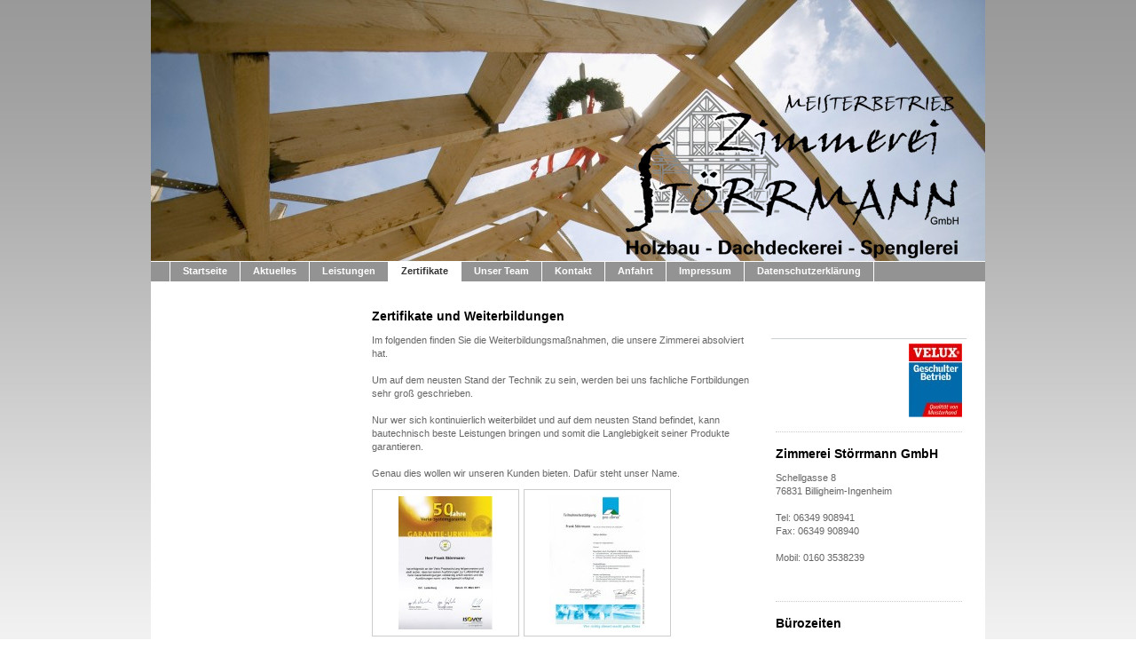

--- FILE ---
content_type: text/html; charset=UTF-8
request_url: https://www.zimmerei-stoerrmann.de/zertifikate/
body_size: 4995
content:
<!DOCTYPE html>
<html lang="de"  ><head prefix="og: http://ogp.me/ns# fb: http://ogp.me/ns/fb# business: http://ogp.me/ns/business#">
    <meta http-equiv="Content-Type" content="text/html; charset=utf-8"/>
    <meta name="generator" content="IONOS MyWebsite"/>
        
    <link rel="dns-prefetch" href="//cdn.website-start.de/"/>
    <link rel="dns-prefetch" href="//108.mod.mywebsite-editor.com"/>
    <link rel="dns-prefetch" href="https://108.sb.mywebsite-editor.com/"/>
    <link rel="shortcut icon" href="https://www.zimmerei-stoerrmann.de/s/misc/favicon.png?1339481560"/>
        <title>Zimmerei Störrmann, Billigheim-Ingenheim, Zertifikate</title>
    
    

<meta name="format-detection" content="telephone=no"/>
        <meta name="keywords" content="zertifikate, zertifikate störrmann, velux zertifikat, dachdecker zertifikat, zimmerei zertifikat"/>
            <meta name="description" content="Unsere Zimmerei Zertifikate und Velux Zertifizierung, Vario System, wie Urkunden von Fortbildungen und Schulungen finden Sie hier."/>
            <meta name="robots" content="index,follow"/>
        <link href="https://www.zimmerei-stoerrmann.de/s/style/layout.css?1707241823" rel="stylesheet" type="text/css"/>
    <link href="https://www.zimmerei-stoerrmann.de/s/style/main.css?1707241823" rel="stylesheet" type="text/css"/>
    <link href="https://www.zimmerei-stoerrmann.de/s/style/font.css?1707241823" rel="stylesheet" type="text/css"/>
    <link href="//cdn.website-start.de/app/cdn/min/group/web.css?1724143388249" rel="stylesheet" type="text/css"/>
<link href="//cdn.website-start.de/app/cdn/min/moduleserver/css/de_DE/common,shoppingbasket?1724143388249" rel="stylesheet" type="text/css"/>
    <link href="https://108.sb.mywebsite-editor.com/app/logstate2-css.php?site=954836345&amp;t=1764204144" rel="stylesheet" type="text/css"/>

<script type="text/javascript">
    /* <![CDATA[ */
var stagingMode = '';
    /* ]]> */
</script>
<script src="https://108.sb.mywebsite-editor.com/app/logstate-js.php?site=954836345&amp;t=1764204144"></script>
    <script type="text/javascript">
    /* <![CDATA[ */
    var systemurl = 'https://108.sb.mywebsite-editor.com/';
    var webPath = '/';
    var proxyName = '';
    var webServerName = 'www.zimmerei-stoerrmann.de';
    var sslServerUrl = 'https://www.zimmerei-stoerrmann.de';
    var nonSslServerUrl = 'http://www.zimmerei-stoerrmann.de';
    var webserverProtocol = 'http://';
    var nghScriptsUrlPrefix = '//108.mod.mywebsite-editor.com';
    var sessionNamespace = 'DIY_SB';
    var jimdoData = {
        cdnUrl:  '//cdn.website-start.de/',
        messages: {
            lightBox: {
    image : 'Bild',
    of: 'von'
}

        },
        isTrial: 0,
        pageId: 919280300    };
    var script_basisID = "954836345";

    diy = window.diy || {};
    diy.web = diy.web || {};

        diy.web.jsBaseUrl = "//cdn.website-start.de/s/build/";

    diy.context = diy.context || {};
    diy.context.type = diy.context.type || 'web';
    /* ]]> */
</script>

<script type="text/javascript" src="//cdn.website-start.de/app/cdn/min/group/web.js?1724143388249" crossorigin="anonymous"></script><script type="text/javascript" src="//cdn.website-start.de/s/build/web.bundle.js?1724143388249" crossorigin="anonymous"></script><script src="//cdn.website-start.de/app/cdn/min/moduleserver/js/de_DE/common,shoppingbasket?1724143388249"></script>
<script type="text/javascript" src="https://cdn.website-start.de/proxy/apps/static/resource/dependencies/"></script><script type="text/javascript">
                    if (typeof require !== 'undefined') {
                        require.config({
                            waitSeconds : 10,
                            baseUrl : 'https://cdn.website-start.de/proxy/apps/static/js/'
                        });
                    }
                </script><script type="text/javascript" src="//cdn.website-start.de/app/cdn/min/group/pfcsupport.js?1724143388249" crossorigin="anonymous"></script>    <meta property="og:type" content="business.business"/>
    <meta property="og:url" content="https://www.zimmerei-stoerrmann.de/zertifikate/"/>
    <meta property="og:title" content="Zimmerei Störrmann, Billigheim-Ingenheim, Zertifikate"/>
            <meta property="og:description" content="Unsere Zimmerei Zertifikate und Velux Zertifizierung, Vario System, wie Urkunden von Fortbildungen und Schulungen finden Sie hier."/>
                <meta property="og:image" content="https://www.zimmerei-stoerrmann.de/s/img/emotionheader.jpg"/>
        <meta property="business:contact_data:country_name" content="Deutschland"/>
    
    
    
    
    
    
    
    
</head>


<body class="body diyBgActive  cc-pagemode-default diy-market-de_DE" data-pageid="919280300" id="page-919280300">
    
    <div class="diyw">
        <div id="container">
	<!-- start header -->
    <div id="header">
<style type="text/css" media="all">
.diyw div#emotion-header {
        max-width: 940px;
        max-height: 294px;
                background: #FFFFFF;
    }

.diyw div#emotion-header-title-bg {
    left: 0%;
    top: 11%;
    width: 100%;
    height: 17%;

    background-color: #FFFFFF;
    opacity: 0.50;
    filter: alpha(opacity = 50);
    display: none;}
.diyw img#emotion-header-logo {
    left: 1.00%;
    top: 0.00%;
    background: transparent;
                border: none;
        padding: 0px;
                display: none;
    }

.diyw div#emotion-header strong#emotion-header-title {
    left: 2%;
    top: 0%;
    color: #000000;
        font: normal bold 34px/120% Arial, Helvetica, sans-serif;
}

.diyw div#emotion-no-bg-container{
    max-height: 294px;
}

.diyw div#emotion-no-bg-container .emotion-no-bg-height {
    margin-top: 31.28%;
}
</style>
<div id="emotion-header" data-action="loadView" data-params="active" data-imagescount="1">
            <img src="https://www.zimmerei-stoerrmann.de/s/img/emotionheader.jpg?1318959565.940px.294px" id="emotion-header-img" alt=""/>
            
        <div id="ehSlideshowPlaceholder">
            <div id="ehSlideShow">
                <div class="slide-container">
                                        <div style="background-color: #FFFFFF">
                            <img src="https://www.zimmerei-stoerrmann.de/s/img/emotionheader.jpg?1318959565.940px.294px" alt=""/>
                        </div>
                                    </div>
            </div>
        </div>


        <script type="text/javascript">
        //<![CDATA[
                diy.module.emotionHeader.slideShow.init({ slides: [{"url":"https:\/\/www.zimmerei-stoerrmann.de\/s\/img\/emotionheader.jpg?1318959565.940px.294px","image_alt":"","bgColor":"#FFFFFF"}] });
        //]]>
        </script>

    
            
        
            
    
            <strong id="emotion-header-title" style="text-align: left"></strong>
                    <div class="notranslate">
                <svg xmlns="http://www.w3.org/2000/svg" version="1.1" id="emotion-header-title-svg" viewBox="0 0 940 294" preserveAspectRatio="xMinYMin meet"><text style="font-family:Arial, Helvetica, sans-serif;font-size:34px;font-style:normal;font-weight:bold;fill:#000000;line-height:1.2em;"><tspan x="0" style="text-anchor: start" dy="0.95em"> </tspan></text></svg>
            </div>
            
    
    <script type="text/javascript">
    //<![CDATA[
    (function ($) {
        function enableSvgTitle() {
                        var titleSvg = $('svg#emotion-header-title-svg'),
                titleHtml = $('#emotion-header-title'),
                emoWidthAbs = 940,
                emoHeightAbs = 294,
                offsetParent,
                titlePosition,
                svgBoxWidth,
                svgBoxHeight;

                        if (titleSvg.length && titleHtml.length) {
                offsetParent = titleHtml.offsetParent();
                titlePosition = titleHtml.position();
                svgBoxWidth = titleHtml.width();
                svgBoxHeight = titleHtml.height();

                                titleSvg.get(0).setAttribute('viewBox', '0 0 ' + svgBoxWidth + ' ' + svgBoxHeight);
                titleSvg.css({
                   left: Math.roundTo(100 * titlePosition.left / offsetParent.width(), 3) + '%',
                   top: Math.roundTo(100 * titlePosition.top / offsetParent.height(), 3) + '%',
                   width: Math.roundTo(100 * svgBoxWidth / emoWidthAbs, 3) + '%',
                   height: Math.roundTo(100 * svgBoxHeight / emoHeightAbs, 3) + '%'
                });

                titleHtml.css('visibility','hidden');
                titleSvg.css('visibility','visible');
            }
        }

        
        // switch to svg title
        enableSvgTitle();
        jQuery('#emotion-header-img').one('load', enableSvgTitle)

            }(jQuery));
    //]]>
    </script>

    </div>
</div>
    <!-- end header -->
    <div id="menu">
	<div class="webnavigation"><ul id="mainNav1" class="mainNav1"><li class="navTopItemGroup_1"><a data-page-id="919280286" href="https://www.zimmerei-stoerrmann.de/" class="level_1"><span>Startseite</span></a></li><li class="navTopItemGroup_2"><a data-page-id="919280275" href="https://www.zimmerei-stoerrmann.de/aktuelles/" class="level_1"><span>Aktuelles</span></a></li><li class="navTopItemGroup_3"><a data-page-id="919280299" href="https://www.zimmerei-stoerrmann.de/leistungen/" class="level_1"><span>Leistungen</span></a></li><li class="navTopItemGroup_4"><a data-page-id="919280300" href="https://www.zimmerei-stoerrmann.de/zertifikate/" class="current level_1"><span>Zertifikate</span></a></li><li class="navTopItemGroup_5"><a data-page-id="919280277" href="https://www.zimmerei-stoerrmann.de/unser-team/" class="level_1"><span>Unser Team</span></a></li><li class="navTopItemGroup_6"><a data-page-id="919280279" href="https://www.zimmerei-stoerrmann.de/kontakt/" class="level_1"><span>Kontakt</span></a></li><li class="navTopItemGroup_7"><a data-page-id="919280280" href="https://www.zimmerei-stoerrmann.de/anfahrt/" class="level_1"><span>Anfahrt</span></a></li><li class="navTopItemGroup_8"><a data-page-id="919280281" href="https://www.zimmerei-stoerrmann.de/impressum/" class="level_1"><span>Impressum</span></a></li><li class="navTopItemGroup_9"><a data-page-id="921097291" href="https://www.zimmerei-stoerrmann.de/datenschutzerklärung/" class="level_1"><span>Datenschutzerklärung</span></a></li></ul></div>
	<div class="clearall"></div>
    </div>
    <!-- start page -->
    <div id="page">
        <!-- start navigation 2,3 -->
        <div id="navigation"><div class="webnavigation"></div></div>
        <!-- end navigation 2,3 -->
        <!-- start content -->
        <div id="content">
        <div id="content_area">
        	<div id="content_start"></div>
        	
        
        <div id="matrix_1023766311" class="sortable-matrix" data-matrixId="1023766311"><div class="n module-type-header diyfeLiveArea "> <h1><span class="diyfeDecoration">Zertifikate und Weiterbildungen</span></h1> </div><div class="n module-type-text diyfeLiveArea "> <p><span style="color: #666666;">Im folgenden finden Sie die Weiterbildungsmaßnahmen, die unsere Zimmerei absolviert hat.</span></p>
<p> </p>
<p><span style="color: #666666;">Um auf dem neusten Stand der Technik zu sein, werden bei uns fachliche Fortbildungen sehr groß geschrieben.</span></p>
<p> </p>
<p><span style="color: #666666;">Nur wer sich kontinuierlich weiterbildet und auf dem neusten Stand befindet, kann bautechnisch beste Leistungen bringen und somit die Langlebigkeit seiner Produkte
garantieren.</span></p>
<p> </p>
<p><span style="color: #666666;">Genau dies wollen wir unseren Kunden bieten. Dafür steht unser Name.</span></p> </div><div class="n module-type-gallery diyfeLiveArea "> <div class="ccgalerie clearover" id="lightbox-gallery-5781006600">

<div class="thumb_pro1" id="gallery_thumb_2415300173" style="width: 158px; height: 158px;">
	<div class="innerthumbnail" style="width: 158px; height: 158px;">		<a rel="lightbox[5781006600]" href="https://www.zimmerei-stoerrmann.de/s/cc_images/cache_2415300173.jpg?t=1323631401" title="Isover">			<img src="https://www.zimmerei-stoerrmann.de/s/cc_images/thumb_2415300173.jpg?t=1323631401" id="image_2415300173" alt=""/>
		</a>
	</div>

</div>

<div class="thumb_pro1" id="gallery_thumb_2415300174" style="width: 158px; height: 158px;">
	<div class="innerthumbnail" style="width: 158px; height: 158px;">		<a rel="lightbox[5781006600]" href="https://www.zimmerei-stoerrmann.de/s/cc_images/cache_2415300174.jpg?t=1323631407" title="Pro Klima">			<img src="https://www.zimmerei-stoerrmann.de/s/cc_images/thumb_2415300174.jpg?t=1323631407" id="image_2415300174" alt=""/>
		</a>
	</div>

</div>

<div class="thumb_pro1" id="gallery_thumb_2415300175" style="width: 158px; height: 158px;">
	<div class="innerthumbnail" style="width: 158px; height: 158px;">		<a rel="lightbox[5781006600]" href="https://www.zimmerei-stoerrmann.de/s/cc_images/cache_2415300175.jpg?t=1323631410" title="FDT-Flachdachtechnologie">			<img src="https://www.zimmerei-stoerrmann.de/s/cc_images/thumb_2415300175.jpg?t=1323631410" id="image_2415300175" alt=""/>
		</a>
	</div>

</div>

<div class="thumb_pro1" id="gallery_thumb_2415300176" style="width: 158px; height: 158px;">
	<div class="innerthumbnail" style="width: 158px; height: 158px;">		<a rel="lightbox[5781006600]" href="https://www.zimmerei-stoerrmann.de/s/cc_images/cache_2415300176.jpg?t=1323631413" title="Zertifikat zum Abbruch von Asbestprodukten">			<img src="https://www.zimmerei-stoerrmann.de/s/cc_images/thumb_2415300176.jpg?t=1323631413" id="image_2415300176" alt=""/>
		</a>
	</div>

</div>

<div class="thumb_pro1" id="gallery_thumb_2415300213" style="width: 158px; height: 158px;">
	<div class="innerthumbnail" style="width: 158px; height: 158px;">		<a rel="lightbox[5781006600]" href="https://www.zimmerei-stoerrmann.de/s/cc_images/cache_2415300213.jpg?t=1330904210" title="Gutex - Holzfaserdämmung">			<img src="https://www.zimmerei-stoerrmann.de/s/cc_images/thumb_2415300213.jpg?t=1330904210" id="image_2415300213" alt=""/>
		</a>
	</div>

</div>

<div class="thumb_pro1" id="gallery_thumb_2415300217" style="width: 158px; height: 158px;">
	<div class="innerthumbnail" style="width: 158px; height: 158px;">		<a rel="lightbox[5781006600]" href="https://www.zimmerei-stoerrmann.de/s/cc_images/cache_2415300217.jpg?t=1330906806" title="Velux geschulter Betrieb">			<img src="https://www.zimmerei-stoerrmann.de/s/cc_images/thumb_2415300217.jpg?t=1330906806" id="image_2415300217" alt=""/>
		</a>
	</div>

</div>
</div>
   <script type="text/javascript">
  //<![CDATA[
      jQuery(document).ready(function($){
          var $galleryEl = $('#lightbox-gallery-5781006600');

          if ($.fn.swipebox && Modernizr.touch) {
              $galleryEl
                  .find('a[rel*="lightbox"]')
                  .addClass('swipebox')
                  .swipebox();
          } else {
              $galleryEl.tinyLightbox({
                  item: 'a[rel*="lightbox"]',
                  cycle: true
              });
          }
      });
    //]]>
    </script>
 </div></div>
        
        
        </div></div>
        <!-- end content -->
        <!-- start sidebar -->
        <div id="sidebar"><div id="matrix_1023766289" class="sortable-matrix" data-matrixId="1023766289"><div class="n module-type-imageSubtitle diyfeLiveArea "> <div class="clearover imageSubtitle" id="imageSubtitle-5781006629">
    <div class="align-container align-right" style="max-width: 60px">
        <a class="imagewrapper" href="https://www.zimmerei-stoerrmann.de/s/cc_images/cache_2415300216.jpg?t=1330906728" rel="lightbox[5781006629]">
            <img id="image_2415300216" src="https://www.zimmerei-stoerrmann.de/s/cc_images/cache_2415300216.jpg?t=1330906728" alt="" style="max-width: 60px; height:auto"/>
        </a>

        
    </div>

</div>

<script type="text/javascript">
//<![CDATA[
jQuery(function($) {
    var $target = $('#imageSubtitle-5781006629');

    if ($.fn.swipebox && Modernizr.touch) {
        $target
            .find('a[rel*="lightbox"]')
            .addClass('swipebox')
            .swipebox();
    } else {
        $target.tinyLightbox({
            item: 'a[rel*="lightbox"]',
            cycle: false,
            hideNavigation: true
        });
    }
});
//]]>
</script>
 </div><div class="n module-type-hr diyfeLiveArea "> <div style="padding: 0px 0px">
    <div class="hr"></div>
</div>
 </div><div class="n module-type-header diyfeLiveArea "> <h1><span class="diyfeDecoration">Zimmerei Störrmann GmbH</span></h1> </div><div class="n module-type-text diyfeLiveArea "> <p>Schellgasse 8<br/>
76831 Billigheim-Ingenheim</p>
<p> </p>
<p>Tel: 06349 908941</p>
<p>Fax: 06349 908940</p>
<p> </p>
<p>Mobil: 0160 3538239</p>
<p> </p> </div><div class="n module-type-text diyfeLiveArea "> <p/> </div><div class="n module-type-hr diyfeLiveArea "> <div style="padding: 0px 0px">
    <div class="hr"></div>
</div>
 </div><div class="n module-type-header diyfeLiveArea "> <h1><span class="diyfeDecoration">Bürozeiten</span></h1> </div><div class="n module-type-text diyfeLiveArea "> <p>Wir sind von Montag bis Freitag</p>
<p>von 8 bis 17 Uhr über unsere Mobilfunknummer für Sie erreichbar.</p>
<p> </p>
<p>Termine nach Vereinbarung.</p> </div></div></div>
        <!-- end sidebar -->
        <div class="clearall"></div>
    </div>
    <!-- end page -->
    <!-- start footer -->
    <div id="footer"><div id="contentfooter">
    <div class="leftrow">
                    <a rel="nofollow" href="javascript:PopupFenster('https://www.zimmerei-stoerrmann.de/zertifikate/?print=1');"><img class="inline" height="14" width="18" src="//cdn.website-start.de/s/img/cc/printer.gif" alt=""/>Druckversion</a> <span class="footer-separator">|</span>
                <a href="https://www.zimmerei-stoerrmann.de/sitemap/">Sitemap</a>
                        <br/> © Zimmerei Störrmann GmbH<br/>
<br/>
            </div>
    <script type="text/javascript">
        window.diy.ux.Captcha.locales = {
            generateNewCode: 'Neuen Code generieren',
            enterCode: 'Bitte geben Sie den Code ein'
        };
        window.diy.ux.Cap2.locales = {
            generateNewCode: 'Neuen Code generieren',
            enterCode: 'Bitte geben Sie den Code ein'
        };
    </script>
    <div class="rightrow">
                    <span class="loggedout">
                <a rel="nofollow" id="login" href="https://login.1and1-editor.com/954836345/www.zimmerei-stoerrmann.de/de?pageId=919280300">
                    Login                </a>
            </span>
                
                <span class="loggedin">
            <a rel="nofollow" id="logout" href="https://108.sb.mywebsite-editor.com/app/cms/logout.php">Logout</a> <span class="footer-separator">|</span>
            <a rel="nofollow" id="edit" href="https://108.sb.mywebsite-editor.com/app/954836345/919280300/">Seite bearbeiten</a>
        </span>
    </div>
</div>
            <div id="loginbox" class="hidden">
                <script type="text/javascript">
                    /* <![CDATA[ */
                    function forgotpw_popup() {
                        var url = 'https://passwort.1und1.de/xml/request/RequestStart';
                        fenster = window.open(url, "fenster1", "width=600,height=400,status=yes,scrollbars=yes,resizable=yes");
                        // IE8 doesn't return the window reference instantly or at all.
                        // It may appear the call failed and fenster is null
                        if (fenster && fenster.focus) {
                            fenster.focus();
                        }
                    }
                    /* ]]> */
                </script>
                                <img class="logo" src="//cdn.website-start.de/s/img/logo.gif" alt="IONOS" title="IONOS"/>

                <div id="loginboxOuter"></div>
            </div>
        

    <!-- end header -->
    <div class="clearall"></div>
    </div>
</div>
<div id="background"></div>
    </div>

    
    </body>


<!-- rendered at Tue, 23 Sep 2025 08:12:33 +0200 -->
</html>


--- FILE ---
content_type: text/css
request_url: https://www.zimmerei-stoerrmann.de/s/style/layout.css?1707241823
body_size: 1290
content:

body 
{
	margin: 0;
	padding: 0;
}



.diyw #background {
	width: 100%;
	height: 870px;
	background: url(https://www.zimmerei-stoerrmann.de/s/img/bg_body_verlauf.png) repeat-x top;
	position: absolute;
	top: 0px;
	z-index: 1;
}

*html .diyw #background {
	filter: progid:DXImageTransform.Microsoft.AlphaImageLoader(src="https://www.zimmerei-stoerrmann.de/s/img/bg_body_verlauf.png", enabled='true', sizingMethod='scale');
	background: none;
}

.diyw div#menu {
	margin: 1px 0 0 0;
	border-left: 20px solid #939393;
	display: block;
	width: 920px;
	background-color: #939393;
}

.diyw #page {
	background-image: none;
	float: left;
}

.diyw #container {
	width: 940px;
	margin: 0 auto;
	background-color: #ffffff;
	position: relative;
	z-index: 2;
}

.diyw #header {
	width: 940px;
}

.diyw #content{
	float: left;
	width: 435px;
	margin: 25px 0 20px 20px;
}

    
.diyw #navigation {
	float: left;
	width: 204px;
	padding: 0 0 20px 20px;
}

.diyw #sidebar{
	float: left;
	width: 220px;
	margin: 64px 10px 0 20px;
	*margin-top: 63px;
	border-top: 1px solid #cad1d5;
}

.diyw #footer {
	width: 880px;
	clear: both;
	padding: 18px 30px;
	font-size: 11px;
	color: #333333;
}

.diyw .clearall {
	clear: both;
}

.diyw div#menu {
	padding: 0;
	border-left: 20px solid #939393;
	display: block;
	width: 920px;
	background-color: #939393;
}

.diyw ul.mainNav1 {
	padding: 0;
	margin: -1px 0 0 1px;
	display: block;
	width: 920px;
	border-left: 1px solid #ffffff;
	float: left;
}

.diyw ul.mainNav1 li {
	display: inline;
	margin: 0;
	padding: 0;
}

.diyw ul.mainNav1 li a,
.diyw ul.mainNav1 li a:visited {
	display: block;
	float: left;
	padding: 3px 14px 4px;
	text-align: center;
	text-decoration: none;
	font-weight: bold;
	color: #ffffff;
	background-color: #939393;
	border-right: 1px solid #ffffff;
	border-top: 1px solid #ffffff;
	border-bottom: 1px solid #ffffff;
	
	
	margin: 0 0 -1px 0;
}

.diyw ul.mainNav1 li a:hover, .diyw ul.mainNav1 li a.current {
	background: #ffffff;
	color: #333333;
}


.diyw ul.mainNav2 {
	border-top: 1px solid #cad1d5;
	margin: 70px 1px 20px 0px;
	width: 204px;
	padding: 0;
}

.diyw ul.mainNav3 {
	width: 204px;
	padding: 0;
	margin: 0;
}

* html .diyw ul.mainNav3 {
	width: 204px;
	padding: 0;
	margin: 0 0 2px 0;
}

*+html .diyw ul.mainNav3 {
	width: 204px;
	padding: 0;
	margin: 0 0 2px 0;
}

.diyw ul.mainNav2 li {
	margin: 0;
	list-style-type: none;
}

.diyw ul.mainNav3 li {
	margin: 0 0 0 20px;
	list-style-type: none;
}

.diyw ul.mainNav2 li a,
.diyw ul.mainNav2 li a:visited,
.diyw ul.mainNav3 li a,
.diyw ul.mainNav3 li a:visited {
	border-top: 1px solid #cad1d5;
	border-bottom: 1px solid #cad1d5;
	background: url(https://www.zimmerei-stoerrmann.de/s/img/sub_nav_bg.gif) left top no-repeat;
	color: #333333;
	text-decoration: none;
	padding: 6px 0 6px 19px;
	margin: -1px 0 0 0;
	display: block;
}

* html .diyw ul.mainNav3 li a,
* html .diyw ul.mainNav3 li a:visited {
	border-top: 1px solid #cad1d5;
	border-bottom: none;
	background: url(https://www.zimmerei-stoerrmann.de/s/img/sub_nav_bg.gif) left top no-repeat;
	color: #333333;
	text-decoration: none;
	padding: 6px 0 6px 19px;
	margin: -1px 0 2px 0;
	display: block;
}

*+html .diyw ul.mainNav3 li a,
*+html .diyw ul.mainNav3 li a:visited {
	border-top: 1px solid #cad1d5;
	border-bottom: none;
	background: url(https://www.zimmerei-stoerrmann.de/s/img/sub_nav_bg.gif) left top no-repeat;
	color: #333333;
	text-decoration: none;
	padding: 6px 0 6px 19px;
	margin: -1px 0 2px 0;
	display: block;
}

.diyw ul.mainNav2 li a:hover, .diyw ul.mainNav3 li a:hover {
	color: #010101;
	font-weight: bold;
}

.diyw ul.mainNav2 li a.current,
.diyw ul.mainNav3 li a.current {
	color: #010101;
	font-weight: bold;
}



body .diyw
{
	font: normal 11px/140% Verdana, Arial, Helvetica, sans-serif;
	color: #666666;
}
 .diyw p, .diyw table, .diyw td {
	font: normal 11px/140% Verdana, Arial, Helvetica, sans-serif;
	color: #666666;
}

.diyw h1 {
	font: bold 14px/140% Verdana, Arial, Helvetica, sans-serif;
	color: #000000;
}

.diyw h2 {
	font: bold 12px/140% Verdana, Arial, Helvetica, sans-serif;
	color: #666666;
}


.diyw a.trackbackUrl, 
.diyw a.trackbackUrl:link,
.diyw a.trackbackUrl:visited,
.diyw a.trackbackUrl:hover,
.diyw a.trackbackUrl:active {
	background: #EEEEEE none repeat scroll 0% 0%;
	border: 1px solid black;
	color: #333333;
	padding: 2px;
	text-decoration: none;
}

.diyw a:link,
.diyw a:visited {
	text-decoration: underline; 
	color: #DB2F2C;
}

.diyw a:active, 
.diyw a:hover {
	text-decoration: none; 
	color: #DB2F2C;
}

.diyw div.hr {
	border-bottom-style: dotted;
	border-bottom-width: 1px; 
	border-color: #CCCCCC;
	height: 1px;
}
 
.diyw .altcolor,
.diyw .altcolor p {
	color: #000000;
}

.diyw .altcolor h1 {
	color: #000000;
}

.diyw .altcolor h2 {
	color: #000000;
}

.diyw .altcolor a:link,
.diyw .altcolor a:visited {
	color: #000000;
}

.diyw .altcolor a:active, 
.diyw .altcolor a:hover {
	color: #000000;
}

.diyw .altcolor div.hr {
	border-color: #000000;
}
